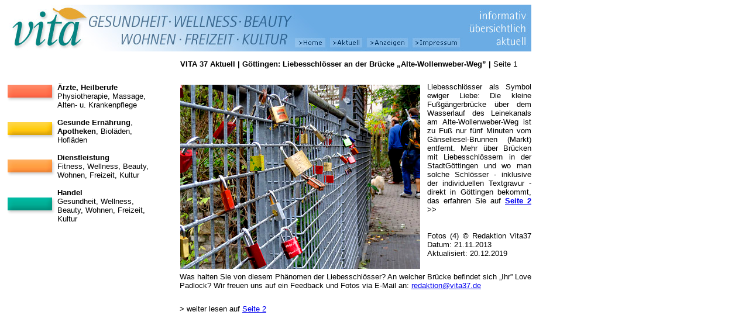

--- FILE ---
content_type: text/html
request_url: https://vita37.de/html/gottingen__liebesschlosser__li.html
body_size: 2603
content:

<!DOCTYPE HTML PUBLIC "-//W3C//DTD HTML 4.01 Transitional//EN">
<html>
<head>
<title>Göttingen: Liebesschlösser, Liebesschloss, Lovelocks. Love Padlocks an Brücken in der Region</title>
<meta http-equiv="Content-Type" content="text/html; charset=ISO-8859-1">
<meta name="Description" content="Neuigkeiten und Tipps zum Thema Gesundheit, Wellness, Beauty, Wohnen, Freizeit & Kultur in Göttingen, Gleichen, Friedland, Rosdorf, Eichsfeld u. Northeim.">
<meta name="Generator" content="NetObjects Fusion 9 for Windows">
<meta name="Keywords" content="Arzt, Aerzte, Hausarzt, Praktischer Arzt, Facharzt für Allgemeinmedizin, Sportmedizin, Schmerztherapie, Hautärzte, Arzt Privat, Zahnarzt, Physiotherapie, Logopädie,  Krankengymnastik, Massage, Heilpraktiker, Krankenhaus, Sanatorium, Altenheim, Krankenpflege, Altenpflege, Meditation, Yoga, Apotheken, Apotheken-Notdienst, Bioläden, Reformhäuser, Orthopäden, Sanitätshäuser, Hofläden, Kosmetik, Wellness, Mode, Wohnen, Fitness Studio, Sauna, Solarium, Sportvereine, Garten, Wandern, Schwimmen, Tanzen, Freizeit, 
Gesundheit Göttingen, Gesundheit Gleichen, Fitness Göttingen, Fitness Gleichen, Beauty Göttingen, Freizeit Göttingen, Kultur Göttingen, Apotheken Göttingen, Beauty Gleichen, Wellness Göttingen, Wellness Gleichen, Gesundheit Uder, Gesundheit Heiligenstadt, Gesundheit Friedland, Gesundheit Rosdorf, Gesundheit Göttingen Stadt / Landkreis, Gesundheit 37130 Gleichen, Gesundheit 37133 Friedland, Gesundheit 37124 Rosdorf, Gesundheit 37308 Heilbad Heiligenstadt, Gesundheit 37318 Uder">
</head>
<body bgcolor="#FFFFFF" TEXT="#000000">
 <table border="0" cellspacing="0" cellpadding="0" width="900">
  <tr valign="top" align="left">
   <td height="80" width="900"><img id="Bild15" height="80" width="900" src="../assets/images/vita37_top.jpg" border="0" alt="" usemap="#map0"><map name="map0"><area shape="rect" alt="Impressum" coords="698,51,780,80" href="../html/impressum___vita_37_fur_gottin.html"><area shape="rect" alt="Ihre Anzeige hier bei VITA 37" coords="622,51,690,80" href="../html/ihre_profilseite_oder_anzeige_.html"><area shape="rect" alt="Startseite" coords="496,51,547,80" href="../index.html"><area shape="rect" alt="Aktuell" coords="556,51,613,80" href="../html/vita_37_aktuell___gottingen__g.html"></map></td>
  </tr>
 </table>
 <table cellpadding="0" cellspacing="0" border="0" width="900">
  <tr valign="top" align="left">
   <td>
    <table border="0" cellspacing="0" cellpadding="0" width="87">
     <tr valign="top" align="left">
      <td width="5" height="57"><img src="../assets/images/autogen/clearpixel.gif" width="5" height="1" border="0" alt=""></td>
      <td></td>
     </tr>
     <tr valign="top" align="left">
      <td height="29"></td>
      <td width="82"><a href="../html/arzte__zahnarzte__heilberufe__.html"><img id="Bild22" height="29" width="82" src="../assets/images/vita37_nav-bu1.jpg" border="0" alt="anklicken!" title="anklicken!"></a></td>
     </tr>
     <tr valign="top" align="left">
      <td colspan="2" height="35"></td>
     </tr>
     <tr valign="top" align="left">
      <td height="29"></td>
      <td width="82"><a href="../html/apotheken__gesunde_ernahrung__.html"><img id="Bild23" height="29" width="82" src="../assets/images/vita37_nav-bu2.jpg" border="0" alt="anklicken!" title="anklicken!"></a></td>
     </tr>
     <tr valign="top" align="left">
      <td colspan="2" height="35"></td>
     </tr>
     <tr valign="top" align="left">
      <td height="29"></td>
      <td width="82"><a href="../html/dienstleister__gesundheit__wel.html"><img id="Bild24" height="29" width="82" src="../assets/images/vita37_nav-bu3.jpg" border="0" alt="anklicken!" title="anklicken!"></a></td>
     </tr>
     <tr valign="top" align="left">
      <td colspan="2" height="36"></td>
     </tr>
     <tr valign="top" align="left">
      <td height="29"></td>
      <td width="82"><a href="../html/handel__gesundheit__wellness__.html"><img id="Bild25" height="29" width="82" src="../assets/images/vita37_nav-bu4.jpg" border="0" alt="anklicken!" title="anklicken!"></a></td>
     </tr>
    </table>
   </td>
   <td>
    <table border="0" cellspacing="0" cellpadding="0" width="173">
     <tr valign="top" align="left">
      <td width="3" height="54"><img src="../assets/images/autogen/clearpixel.gif" width="3" height="1" border="0" alt=""></td>
      <td width="170"><img src="../assets/images/autogen/clearpixel.gif" width="170" height="1" border="0" alt=""></td>
     </tr>
     <tr valign="top" align="left">
      <td></td>
      <td width="170">
       <p><b><font size="-1" face="Arial,Helvetica,Geneva,Sans-serif">Ärzte, Heilberufe<br></font></b><font size="-1" face="Arial,Helvetica,Geneva,Sans-serif">Physiotherapie, Massage,<br>Alten- u. Krankenpflege<br><br><b>Gesunde Ernährung</b>,<br><b>Apotheken</b>, Bioläden,<br>Hofläden<br><br><b>Dienstleistung<br></b>Fitness, Wellness, Beauty,<br>Wohnen, Freizeit, Kultur<br><br><b>Handel<br></b>Gesundheit, Wellness,<br>Beauty, Wohnen, Freizeit,<br>Kultur<br><br><br><br><br><br><br><br><br>&nbsp;</font></p>
      </td>
     </tr>
    </table>
   </td>
   <td>
    <table border="0" cellspacing="0" cellpadding="0" width="640">
     <tr valign="top" align="left">
      <td width="40" height="14"><img src="../assets/images/autogen/clearpixel.gif" width="40" height="1" border="0" alt=""></td>
      <td width="600"><img src="../assets/images/autogen/clearpixel.gif" width="600" height="1" border="0" alt=""></td>
     </tr>
     <tr valign="top" align="left">
      <td></td>
      <td width="600">
       <p><b><font size="-1" face="Arial,Helvetica,Geneva,Sans-serif">VITA 37 Aktuell | Göttingen: Liebesschlösser an der Brücke „Alte-Wollenweber-Weg&#8221; |</font></b><font size="-1" face="Arial,Helvetica,Geneva,Sans-serif"> Seite 1</font></p>
      </td>
     </tr>
    </table>
    <table cellpadding="0" cellspacing="0" border="0" width="640">
     <tr valign="top" align="left">
      <td>
       <table border="0" cellspacing="0" cellpadding="0" width="450">
        <tr valign="top" align="left">
         <td width="40" height="28"><img src="../assets/images/autogen/clearpixel.gif" width="40" height="1" border="0" alt=""></td>
         <td></td>
        </tr>
        <tr valign="top" align="left">
         <td height="315"></td>
         <td width="410"><a href="../html/liebesschlosser__love_locks__l.html"><img id="Bild26" height="315" width="410" src="../assets/images/vita37_loveocks0718_410x.jpg" border="0" alt="vita37.de: Liebesschlösser, Love Locks in Göttingen" title="vita37.de: Liebesschlösser, Love Locks in Göttingen"></a></td>
        </tr>
       </table>
      </td>
      <td>
       <table border="0" cellspacing="0" cellpadding="0" width="190">
        <tr valign="top" align="left">
         <td width="12" height="24"><img src="../assets/images/autogen/clearpixel.gif" width="12" height="1" border="0" alt=""></td>
         <td width="178"><img src="../assets/images/autogen/clearpixel.gif" width="178" height="1" border="0" alt=""></td>
        </tr>
        <tr valign="top" align="left">
         <td></td>
         <td width="178">
          <p align="justify"><font size="-1" face="Arial,Helvetica,Geneva,Sans-serif">Liebesschlösser als Symbol ewiger Liebe: Die kleine Fußgängerbrücke über dem Wasserlauf des Leinekanals am Alte-Wollenweber-Weg ist zu Fuß nur fünf Minuten vom Gänseliesel-Brunnen (Markt) entfernt. Mehr über Brücken mit Liebesschlössern in der StadtGöttingen und wo man solche Schlösser - inklusive der individuellen Textgravur - direkt in Göttingen bekommt, das erfahren&nbsp;Sie auf </font><a href="../html/liebesschlosser__love_locks__l.html"><font size="-1" face="Arial,Helvetica,Geneva,Sans-serif"><b>Seite 2</b></font></a><font size="-1" face="Arial,Helvetica,Geneva,Sans-serif"><b> </b>&gt;&gt;<br><br><br>Fotos (4)&nbsp;&#169; Redaktion Vita37 Datum: 21.11.2013<br>Aktualisiert: 20.12.2019</font></p>
         </td>
        </tr>
       </table>
      </td>
     </tr>
    </table>
    <table border="0" cellspacing="0" cellpadding="0" width="640">
     <tr valign="top" align="left">
      <td width="39" height="6"><img src="../assets/images/autogen/clearpixel.gif" width="39" height="1" border="0" alt=""></td>
      <td width="601"><img src="../assets/images/autogen/clearpixel.gif" width="601" height="1" border="0" alt=""></td>
     </tr>
     <tr valign="top" align="left">
      <td></td>
      <td width="601">
       <p align="justify"><font size="-1" face="Arial,Helvetica,Geneva,Sans-serif">Was halten Sie von diesem Phänomen der Liebesschlösser? An welcher Brücke befindet sich „Ihr&#8221; Love Padlock? Wir freuen uns auf ein Feedback und Fotos via E-Mail an: </font><a href="mailto:redaktion@vita37.de"><font size="-1" face="Arial,Helvetica,Geneva,Sans-serif">redaktion@vita37.de</font></a></p>
      </td>
     </tr>
    </table>
    <table border="0" cellspacing="0" cellpadding="0" width="329">
     <tr valign="top" align="left">
      <td width="39" height="25"><img src="../assets/images/autogen/clearpixel.gif" width="39" height="1" border="0" alt=""></td>
      <td width="290"><img src="../assets/images/autogen/clearpixel.gif" width="290" height="1" border="0" alt=""></td>
     </tr>
     <tr valign="top" align="left">
      <td></td>
      <td width="290">
       <p align="justify"><font size="-1" face="Arial,Helvetica,Geneva,Sans-serif">&gt; weiter lesen auf </font><a href="../html/liebesschlosser__love_locks__l.html"><font size="-1" face="Arial,Helvetica,Geneva,Sans-serif">Seite 2</font></a></p>
      </td>
     </tr>
    </table>
   </td>
  </tr>
 </table>
</body>
</html>
 